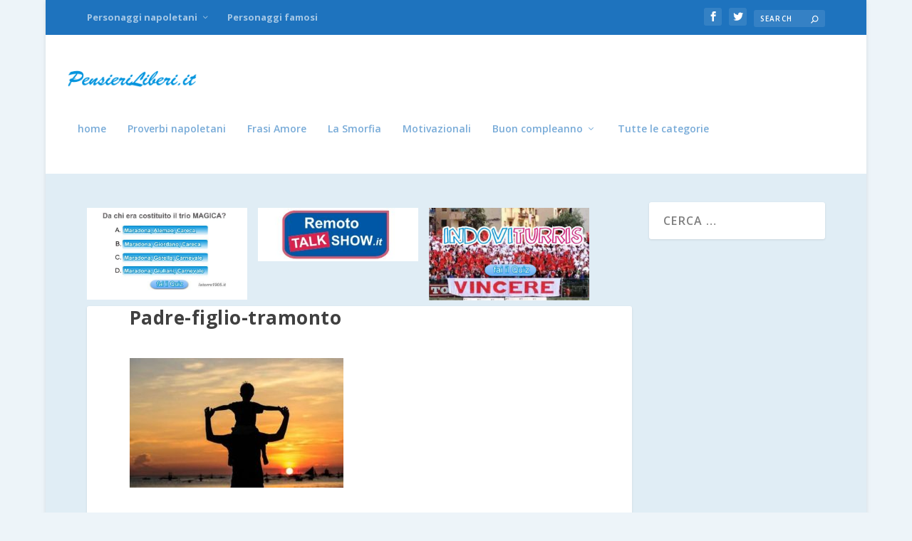

--- FILE ---
content_type: text/css
request_url: http://www.pensieriliberi.it/wp-content/themes/Extra-child/style.css?ver=1.0.1455813662
body_size: 159
content:
/*
Theme Name: Extra Child Sfondo
Template: Extra
Author: Child Theme Configurator
Version: 1.0.1455813662
Updated: 2016-02-18 17:41:02
*/

@charset "UTF-8";

